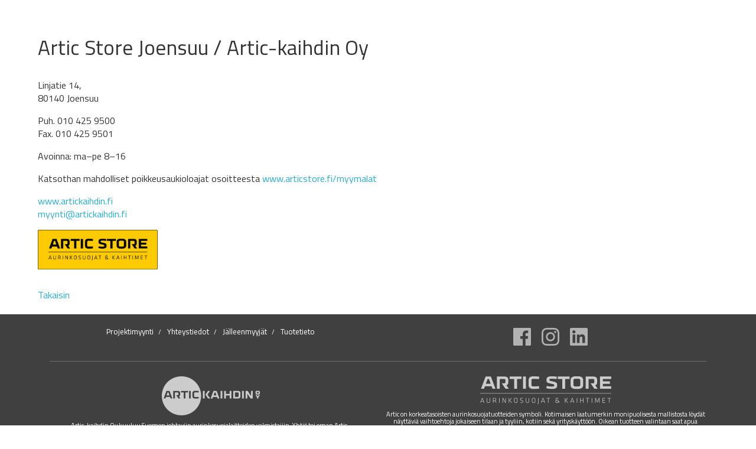

--- FILE ---
content_type: text/html; charset=UTF-8
request_url: https://www.artickaihdin.fi/jalleenmyyjat/artic-kaihdin-oy-joensuu/
body_size: 11705
content:
<!doctype html>

<html lang="fi">

	<head>
		<meta charset="UTF-8">
		<meta name="viewport" content="width=device-width, initial-scale=1">
		
		

		<meta name='robots' content='index, follow, max-image-preview:large, max-snippet:-1, max-video-preview:-1' />

	<!-- This site is optimized with the Yoast SEO plugin v26.7 - https://yoast.com/wordpress/plugins/seo/ -->
	<title>Artic-kaihdin Oy Joensuu | Artic-kaihdin Oy</title>
	<meta name="description" content="Linjatie 14, 80140 Joensuu | Puh. 010 425 9500 | Fax. 010 425 9501 | Avoinna: ma–pe 8–16 | www.artickaihdin.fi | myynti@artickaihdin.fi" />
	<link rel="canonical" href="https://www.artickaihdin.fi/jalleenmyyjat/artic-kaihdin-oy-joensuu/" />
	<meta property="og:locale" content="fi_FI" />
	<meta property="og:type" content="article" />
	<meta property="og:title" content="Artic-kaihdin Oy Joensuu | Artic-kaihdin Oy" />
	<meta property="og:description" content="Linjatie 14, 80140 Joensuu | Puh. 010 425 9500 | Fax. 010 425 9501 | Avoinna: ma–pe 8–16 | www.artickaihdin.fi | myynti@artickaihdin.fi" />
	<meta property="og:url" content="https://www.artickaihdin.fi/jalleenmyyjat/artic-kaihdin-oy-joensuu/" />
	<meta property="og:site_name" content="Artic-kaihdin Oy" />
	<meta property="article:modified_time" content="2025-01-29T08:09:10+00:00" />
	<meta property="og:image" content="https://www.artickaihdin.fi/wp-content/uploads/2014/10/Artic_Store_rgb-300x99.jpg" />
	<script type="application/ld+json" class="yoast-schema-graph">{"@context":"https://schema.org","@graph":[{"@type":"WebPage","@id":"https://www.artickaihdin.fi/jalleenmyyjat/artic-kaihdin-oy-joensuu/","url":"https://www.artickaihdin.fi/jalleenmyyjat/artic-kaihdin-oy-joensuu/","name":"Artic-kaihdin Oy Joensuu | Artic-kaihdin Oy","isPartOf":{"@id":"https://www.artickaihdin.fi/#website"},"primaryImageOfPage":{"@id":"https://www.artickaihdin.fi/jalleenmyyjat/artic-kaihdin-oy-joensuu/#primaryimage"},"image":{"@id":"https://www.artickaihdin.fi/jalleenmyyjat/artic-kaihdin-oy-joensuu/#primaryimage"},"thumbnailUrl":"https://www.artickaihdin.fi/wp-content/uploads/2014/10/Artic_Store_rgb-300x99.jpg","datePublished":"2014-10-23T13:25:00+00:00","dateModified":"2025-01-29T08:09:10+00:00","description":"Linjatie 14, 80140 Joensuu | Puh. 010 425 9500 | Fax. 010 425 9501 | Avoinna: ma–pe 8–16 | www.artickaihdin.fi | myynti@artickaihdin.fi","breadcrumb":{"@id":"https://www.artickaihdin.fi/jalleenmyyjat/artic-kaihdin-oy-joensuu/#breadcrumb"},"inLanguage":"fi","potentialAction":[{"@type":"ReadAction","target":["https://www.artickaihdin.fi/jalleenmyyjat/artic-kaihdin-oy-joensuu/"]}]},{"@type":"ImageObject","inLanguage":"fi","@id":"https://www.artickaihdin.fi/jalleenmyyjat/artic-kaihdin-oy-joensuu/#primaryimage","url":"https://www.artickaihdin.fi/wp-content/uploads/2014/10/Artic_Store_rgb-300x99.jpg","contentUrl":"https://www.artickaihdin.fi/wp-content/uploads/2014/10/Artic_Store_rgb-300x99.jpg"},{"@type":"BreadcrumbList","@id":"https://www.artickaihdin.fi/jalleenmyyjat/artic-kaihdin-oy-joensuu/#breadcrumb","itemListElement":[{"@type":"ListItem","position":1,"name":"Etusivu","item":"https://www.artickaihdin.fi/"},{"@type":"ListItem","position":2,"name":"Jälleenmyyjät","item":"https://www.artickaihdin.fi/jalleenmyyjat/"},{"@type":"ListItem","position":3,"name":"Artic Store Joensuu / Artic-kaihdin Oy"}]},{"@type":"WebSite","@id":"https://www.artickaihdin.fi/#website","url":"https://www.artickaihdin.fi/","name":"Artic-kaihdin Oy","description":"","potentialAction":[{"@type":"SearchAction","target":{"@type":"EntryPoint","urlTemplate":"https://www.artickaihdin.fi/?s={search_term_string}"},"query-input":{"@type":"PropertyValueSpecification","valueRequired":true,"valueName":"search_term_string"}}],"inLanguage":"fi"}]}</script>
	<!-- / Yoast SEO plugin. -->


<link rel='dns-prefetch' href='//www.artickaihdin.fi' />
<link rel="alternate" title="oEmbed (JSON)" type="application/json+oembed" href="https://www.artickaihdin.fi/wp-json/oembed/1.0/embed?url=https%3A%2F%2Fwww.artickaihdin.fi%2Fjalleenmyyjat%2Fartic-kaihdin-oy-joensuu%2F" />
<link rel="alternate" title="oEmbed (XML)" type="text/xml+oembed" href="https://www.artickaihdin.fi/wp-json/oembed/1.0/embed?url=https%3A%2F%2Fwww.artickaihdin.fi%2Fjalleenmyyjat%2Fartic-kaihdin-oy-joensuu%2F&#038;format=xml" />
<style id='wp-img-auto-sizes-contain-inline-css' type='text/css'>
img:is([sizes=auto i],[sizes^="auto," i]){contain-intrinsic-size:3000px 1500px}
/*# sourceURL=wp-img-auto-sizes-contain-inline-css */
</style>
<style id='wp-emoji-styles-inline-css' type='text/css'>

	img.wp-smiley, img.emoji {
		display: inline !important;
		border: none !important;
		box-shadow: none !important;
		height: 1em !important;
		width: 1em !important;
		margin: 0 0.07em !important;
		vertical-align: -0.1em !important;
		background: none !important;
		padding: 0 !important;
	}
/*# sourceURL=wp-emoji-styles-inline-css */
</style>
<style id='wp-block-library-inline-css' type='text/css'>
:root{--wp-block-synced-color:#7a00df;--wp-block-synced-color--rgb:122,0,223;--wp-bound-block-color:var(--wp-block-synced-color);--wp-editor-canvas-background:#ddd;--wp-admin-theme-color:#007cba;--wp-admin-theme-color--rgb:0,124,186;--wp-admin-theme-color-darker-10:#006ba1;--wp-admin-theme-color-darker-10--rgb:0,107,160.5;--wp-admin-theme-color-darker-20:#005a87;--wp-admin-theme-color-darker-20--rgb:0,90,135;--wp-admin-border-width-focus:2px}@media (min-resolution:192dpi){:root{--wp-admin-border-width-focus:1.5px}}.wp-element-button{cursor:pointer}:root .has-very-light-gray-background-color{background-color:#eee}:root .has-very-dark-gray-background-color{background-color:#313131}:root .has-very-light-gray-color{color:#eee}:root .has-very-dark-gray-color{color:#313131}:root .has-vivid-green-cyan-to-vivid-cyan-blue-gradient-background{background:linear-gradient(135deg,#00d084,#0693e3)}:root .has-purple-crush-gradient-background{background:linear-gradient(135deg,#34e2e4,#4721fb 50%,#ab1dfe)}:root .has-hazy-dawn-gradient-background{background:linear-gradient(135deg,#faaca8,#dad0ec)}:root .has-subdued-olive-gradient-background{background:linear-gradient(135deg,#fafae1,#67a671)}:root .has-atomic-cream-gradient-background{background:linear-gradient(135deg,#fdd79a,#004a59)}:root .has-nightshade-gradient-background{background:linear-gradient(135deg,#330968,#31cdcf)}:root .has-midnight-gradient-background{background:linear-gradient(135deg,#020381,#2874fc)}:root{--wp--preset--font-size--normal:16px;--wp--preset--font-size--huge:42px}.has-regular-font-size{font-size:1em}.has-larger-font-size{font-size:2.625em}.has-normal-font-size{font-size:var(--wp--preset--font-size--normal)}.has-huge-font-size{font-size:var(--wp--preset--font-size--huge)}.has-text-align-center{text-align:center}.has-text-align-left{text-align:left}.has-text-align-right{text-align:right}.has-fit-text{white-space:nowrap!important}#end-resizable-editor-section{display:none}.aligncenter{clear:both}.items-justified-left{justify-content:flex-start}.items-justified-center{justify-content:center}.items-justified-right{justify-content:flex-end}.items-justified-space-between{justify-content:space-between}.screen-reader-text{border:0;clip-path:inset(50%);height:1px;margin:-1px;overflow:hidden;padding:0;position:absolute;width:1px;word-wrap:normal!important}.screen-reader-text:focus{background-color:#ddd;clip-path:none;color:#444;display:block;font-size:1em;height:auto;left:5px;line-height:normal;padding:15px 23px 14px;text-decoration:none;top:5px;width:auto;z-index:100000}html :where(.has-border-color){border-style:solid}html :where([style*=border-top-color]){border-top-style:solid}html :where([style*=border-right-color]){border-right-style:solid}html :where([style*=border-bottom-color]){border-bottom-style:solid}html :where([style*=border-left-color]){border-left-style:solid}html :where([style*=border-width]){border-style:solid}html :where([style*=border-top-width]){border-top-style:solid}html :where([style*=border-right-width]){border-right-style:solid}html :where([style*=border-bottom-width]){border-bottom-style:solid}html :where([style*=border-left-width]){border-left-style:solid}html :where(img[class*=wp-image-]){height:auto;max-width:100%}:where(figure){margin:0 0 1em}html :where(.is-position-sticky){--wp-admin--admin-bar--position-offset:var(--wp-admin--admin-bar--height,0px)}@media screen and (max-width:600px){html :where(.is-position-sticky){--wp-admin--admin-bar--position-offset:0px}}
/*wp_block_styles_on_demand_placeholder:696ef9cb6bb9f*/
/*# sourceURL=wp-block-library-inline-css */
</style>
<style id='classic-theme-styles-inline-css' type='text/css'>
/*! This file is auto-generated */
.wp-block-button__link{color:#fff;background-color:#32373c;border-radius:9999px;box-shadow:none;text-decoration:none;padding:calc(.667em + 2px) calc(1.333em + 2px);font-size:1.125em}.wp-block-file__button{background:#32373c;color:#fff;text-decoration:none}
/*# sourceURL=/wp-includes/css/classic-themes.min.css */
</style>
<link rel='stylesheet' id='owl-css' href='https://www.artickaihdin.fi/wp-content/themes/artickaihdin/css/owl.carousel.css?ver=7572c2529305de1daea2c462f454d2d2' type='text/css' media='all' />
<link rel='stylesheet' id='baguette-css' href='https://www.artickaihdin.fi/wp-content/themes/artickaihdin/css/baguetteBox.css?ver=7572c2529305de1daea2c462f454d2d2' type='text/css' media='all' />
<link rel='stylesheet' id='select2-css' href='https://www.artickaihdin.fi/wp-content/themes/artickaihdin/css/select2.css?ver=7572c2529305de1daea2c462f454d2d2' type='text/css' media='all' />
<link rel='stylesheet' id='global-css' href='https://www.artickaihdin.fi/wp-content/themes/artickaihdin/css/main.css?ver=7572c2529305de1daea2c462f454d2d2' type='text/css' media='all' />
<script type="text/javascript" id="modernizr-js-extra">
/* <![CDATA[ */
var directory = {"path":"https://www.artickaihdin.fi/wp-content/themes/artickaihdin/js"};
//# sourceURL=modernizr-js-extra
/* ]]> */
</script>
<script type="text/javascript" src="https://www.artickaihdin.fi/wp-content/themes/artickaihdin/js/vendor/modernizr-2.8.3.min.js?ver=7572c2529305de1daea2c462f454d2d2" id="modernizr-js"></script>
<link rel="https://api.w.org/" href="https://www.artickaihdin.fi/wp-json/" /><link rel='shortlink' href='https://www.artickaihdin.fi/?p=543' />
<script type="text/javascript">
(function(url){
	if(/(?:Chrome\/26\.0\.1410\.63 Safari\/537\.31|WordfenceTestMonBot)/.test(navigator.userAgent)){ return; }
	var addEvent = function(evt, handler) {
		if (window.addEventListener) {
			document.addEventListener(evt, handler, false);
		} else if (window.attachEvent) {
			document.attachEvent('on' + evt, handler);
		}
	};
	var removeEvent = function(evt, handler) {
		if (window.removeEventListener) {
			document.removeEventListener(evt, handler, false);
		} else if (window.detachEvent) {
			document.detachEvent('on' + evt, handler);
		}
	};
	var evts = 'contextmenu dblclick drag dragend dragenter dragleave dragover dragstart drop keydown keypress keyup mousedown mousemove mouseout mouseover mouseup mousewheel scroll'.split(' ');
	var logHuman = function() {
		if (window.wfLogHumanRan) { return; }
		window.wfLogHumanRan = true;
		var wfscr = document.createElement('script');
		wfscr.type = 'text/javascript';
		wfscr.async = true;
		wfscr.src = url + '&r=' + Math.random();
		(document.getElementsByTagName('head')[0]||document.getElementsByTagName('body')[0]).appendChild(wfscr);
		for (var i = 0; i < evts.length; i++) {
			removeEvent(evts[i], logHuman);
		}
	};
	for (var i = 0; i < evts.length; i++) {
		addEvent(evts[i], logHuman);
	}
})('//www.artickaihdin.fi/?wordfence_lh=1&hid=5F9AF9EE1030F2966D9A5745AF015E10');
</script>		
		<link rel="apple-touch-icon" sizes="57x57" href="https://www.artickaihdin.fi/apple-touch-icon-57x57.png">
		<link rel="apple-touch-icon" sizes="114x114" href="https://www.artickaihdin.fi/apple-touch-icon-114x114.png">
		<link rel="apple-touch-icon" sizes="72x72" href="https://www.artickaihdin.fi/apple-touch-icon-72x72.png">
		<link rel="apple-touch-icon" sizes="144x144" href="https://www.artickaihdin.fi/apple-touch-icon-144x144.png">
		<link rel="apple-touch-icon" sizes="60x60" href="https://www.artickaihdin.fi/apple-touch-icon-60x60.png">
		<link rel="apple-touch-icon" sizes="120x120" href="https://www.artickaihdin.fi/apple-touch-icon-120x120.png">
		<link rel="apple-touch-icon" sizes="76x76" href="https://www.artickaihdin.fi/apple-touch-icon-76x76.png">
		<link rel="apple-touch-icon" sizes="152x152" href="https://www.artickaihdin.fi/apple-touch-icon-152x152.png">
		<link rel="apple-touch-icon" sizes="180x180" href="https://www.artickaihdin.fi/apple-touch-icon-180x180.png">
		<link rel="icon" type="image/png" href="https://www.artickaihdin.fi/favicon-192x192.png" sizes="192x192">
		<link rel="icon" type="image/png" href="https://www.artickaihdin.fi/favicon-160x160.png" sizes="160x160">
		<link rel="icon" type="image/png" href="https://www.artickaihdin.fi/favicon-96x96.png" sizes="96x96">
		<link rel="icon" type="image/png" href="https://www.artickaihdin.fi/favicon-16x16.png" sizes="16x16">
		<link rel="icon" type="image/png" href="https://www.artickaihdin.fi/favicon-32x32.png" sizes="32x32">
		<meta name="msapplication-TileColor" content="#da532c">
		<meta name="msapplication-TileImage" content="/mstile-144x144.png">

		<link href='https://fonts.googleapis.com/css?family=Titillium+Web:400,600,700' rel='stylesheet' type='text/css'>
		<script data-main="https://www.artickaihdin.fi/wp-content/themes/artickaihdin/js/global" src="https://www.artickaihdin.fi/wp-content/themes/artickaihdin/js/vendor/requirejs/require.js"></script>

		<!--[if lt IE 9]>
			<link rel="stylesheet" href="https://www.artickaihdin.fi/wp-content/themes/artickaihdin/css/ie.css">
		<![endif]-->
	
		<script>
		  (function(i,s,o,g,r,a,m){i['GoogleAnalyticsObject']=r;i[r]=i[r]||function(){
		  (i[r].q=i[r].q||[]).push(arguments)},i[r].l=1*new Date();a=s.createElement(o),
		  m=s.getElementsByTagName(o)[0];a.async=1;a.src=g;m.parentNode.insertBefore(a,m)
		  })(window,document,'script','//www.google-analytics.com/analytics.js','ga');

		  ga('create', 'UA-13239728-11', 'auto');
		  ga('send', 'pageview');

		</script>
</head>

	<body class="wp-singular jalleenmyyjat-template-default single single-jalleenmyyjat postid-543 single-format-standard wp-theme-artickaihdin">
		
	<div id="fb-root"></div>
	<script>(function(d, s, id) {
	  var js, fjs = d.getElementsByTagName(s)[0];
	  if (d.getElementById(id)) return;
	  js = d.createElement(s); js.id = id;
	  js.src = "//connect.facebook.net/fi_FI/sdk.js#xfbml=1&appId=213296185359029&version=v2.0";
	  fjs.parentNode.insertBefore(js, fjs);
	}(document, 'script', 'facebook-jssdk'));</script>

		<div id="site">

			<!-- <div id="mobilenav" class="mobilenav">
				<div class="mobilenav-wrapper">
					<div class="cf">
						<a href="#" class="icon-close mobilenav-trigger"></a>
					</div>
					<div class="menu-paavalikko-container"><ul id="menu-paavalikko" class="menu"><li id="menu-item-1413" class="menu-item menu-item-type-post_type menu-item-object-page menu-item-1413"><a href="https://www.artickaihdin.fi/projektimyynti/">Projektimyynti</a></li>
<li id="menu-item-1416" class="menu-item menu-item-type-post_type menu-item-object-page menu-item-1416"><a href="https://www.artickaihdin.fi/yhteystiedot/">Yhteystiedot</a></li>
<li id="menu-item-1417" class="menu-item menu-item-type-post_type_archive menu-item-object-jalleenmyyjat menu-item-1417"><a href="https://www.artickaihdin.fi/jalleenmyyjat/">Jälleenmyyjät</a></li>
<li id="menu-item-1418" class="menu-item menu-item-type-post_type menu-item-object-page menu-item-1418"><a href="https://www.artickaihdin.fi/tuotteet/">Tuotetieto</a></li>
</ul></div>				</div>
			</div> -->

					

			<main>
				
				<div class="content wrapper">

					<div class="row">
	<!-- <div class="xs-col-12 l-col-5 xl-col-3">
		<aside id="page-sidebar">
	
			
		<div class="box">
			<h3 class="no-margin-bottom">Ota yhteyttä!</h3>
			<div class="box-content">
				<p>
					<a href="tel:010 425 9500" class="icon-phone">010 425 9500</a>
					<a href="mailto:myynti@artickaihdin.fi" class="icon-email">myynti@artickaihdin.fi</a>
					<a href="https://www.artickaihdin.fi//ota-yhteytta/" class="icon-tag">Ota yhteyttä</a>
				</p>
			</div>
		</div>

	
</aside>
	</div> -->
	<!-- <div class="xs-col-12 l-col-7 xl-col-9"> -->
	<div class="xs-col-12">
		<div id="page-content">
				<article id="post-543" class="post-543 jalleenmyyjat type-jalleenmyyjat status-publish format-standard hentry kaupunki-joensuu">

		<header class="entry-header">
			<h1 class="entry-title">Artic Store Joensuu / Artic-kaihdin Oy</h1>			
		</header><!-- .entry-header -->

					<p>Linjatie 14,<br />
80140 Joensuu</p>
<p>Puh. 010 425 9500<br />
Fax. 010 425 9501</p>
<p>Avoinna: ma–pe 8–16</p>
<p>Katsothan mahdolliset poikkeusaukioloajat osoitteesta <a href="https://www.articstore.fi/myymalat/">www.articstore.fi/myymalat</a></p>
<p><a href="https://www.artickaihdin.fi">www.artickaihdin.fi</a><br />
<a href="mailto:myynti@artickaihdin.fi">myynti@artickaihdin.fi</a></p>
<p><a href="http://www.articstore.fi"><img decoding="async" class="alignnone wp-image-804" src="https://www.artickaihdin.fi/wp-content/uploads/2014/10/Artic_Store_rgb-300x99.jpg" alt="Artic_Store" width="203" height="67" srcset="https://www.artickaihdin.fi/files/2014/10/Artic_Store_rgb-300x99.jpg 300w, https://www.artickaihdin.fi/files/2014/10/Artic_Store_rgb-330x109.jpg 330w, https://www.artickaihdin.fi/files/2014/10/Artic_Store_rgb.jpg 591w" sizes="(max-width: 203px) 100vw, 203px" /></a></p>
				
		<div class="entry-content">
					</div><!-- .entry-content -->
	</article><!-- #post-## -->
				<a href="javascript:history.go(-1)">Takaisin</a>
			<br><br>
		</div>
	</div>
</div>
			</div><!-- /.content.wrapper -->
			
		</main>

		<footer class="main" role="contentinfo">
		
			<div class="wrapper">

				<div class="row">
					<div class="xs-col-12 m-col-6">
						<nav>
							<div class="menu-paavalikko-container"><ul id="menu-paavalikko-1" class="menu"><li class="menu-item menu-item-type-post_type menu-item-object-page menu-item-1413"><a href="https://www.artickaihdin.fi/projektimyynti/">Projektimyynti</a></li>
<li class="menu-item menu-item-type-post_type menu-item-object-page menu-item-1416"><a href="https://www.artickaihdin.fi/yhteystiedot/">Yhteystiedot</a></li>
<li class="menu-item menu-item-type-post_type_archive menu-item-object-jalleenmyyjat menu-item-1417"><a href="https://www.artickaihdin.fi/jalleenmyyjat/">Jälleenmyyjät</a></li>
<li class="menu-item menu-item-type-post_type menu-item-object-page menu-item-1418"><a href="https://www.artickaihdin.fi/tuotteet/">Tuotetieto</a></li>
</ul></div>						</nav>
					</div>
					<div class="xs-col-12 m-col-6 some">
            <a href="https://www.facebook.com/ArticStore/">
			        <svg class="icon-facebook"><use xlink:href="#icon-facebook"></use></svg>
			      </a>
  
            <a href="https://www.instagram.com/artic_store/">
			        <svg class="icon-instagram"><use xlink:href="#icon-instagram"></use></svg>
			      </a>
  
            <a href="https://www.linkedin.com/company/artic-store">
			        <svg class="icon-linkedin"><use xlink:href="#icon-linkedin"></use></svg>
			      </a>
          </div>
				</div>

				<hr>

				<div class="row">
					<div class="xs-col-12 m-col-6 text-center company-info">
												
						<a href="http://www.artickaihdin.fi" title="Artic-kaihdin">
							<img src="https://www.artickaihdin.fi/wp-content/themes/artickaihdin/images/logo-grey.png" alt="Artic-kaihdin">
						</a>

						<p>
							Artic-kaihdin Oy kuuluu Suomen johtaviin aurinkosuojalaitteiden valmistajiin. Yhtiö toi oman Artic-sälekaihdinmallinsa markkinoille jo 80-luvulla. Nyt laajalti tunnetun Artic-tuotemerkin alta löytyvät myös laadukkaat rullaverhot, markiisit, pystylamellit, puusälekaihtimet, pliseet sekä verhokiskot.
						</p>
					
					</div>
					<div class="xs-col-12 m-col-6 text-center company-info">

						<a href="http://www.articstore.fi" title="Articstore">
							<img src="https://www.artickaihdin.fi/wp-content/themes/artickaihdin/images/logo-artickaihdin-text.png" alt="Articstore">
						</a>
					
						<p>
							Artic on korkeatasoisten aurinkosuojatuotteiden symboli. Kotimaisen laatumerkin monipuolisesta mallistosta löydät näyttäviä vaihtoehtoja jokaiseen tilaan ja tyyliin, kotiin sekä yrityskäyttöön. Oikean tuotteen valintaan saat apua lähimmän Artic Storen ammattitaitoiselta henkilökunnalta.
						</p>

					</div>
				</div>

			</div>

		</footer>

	</div><!-- /#site -->
	
	<svg display="none" xmlns="http://www.w3.org/2000/svg">
	  <symbol id="icon-instagram" viewBox="0 0 24 24"><path d="M12 0C8.74 0 8.33.01 7.05.07a8.85 8.85 0 0 0-2.91.56c-.79.3-1.46.72-2.13 1.38S.94 3.35.63 4.14c-.3.77-.5 1.64-.56 2.91C.01 8.33 0 8.74 0 12s.01 3.67.07 4.95c.06 1.27.26 2.15.56 2.91.3.79.72 1.46 1.38 2.13a5.87 5.87 0 0 0 2.13 1.38c.77.3 1.64.5 2.91.56 1.28.06 1.69.07 4.95.07s3.67-.01 4.95-.07a8.88 8.88 0 0 0 2.91-.56 5.9 5.9 0 0 0 2.13-1.38 5.86 5.86 0 0 0 1.38-2.13c.3-.77.5-1.64.56-2.91.06-1.28.07-1.69.07-4.95s-.01-3.67-.07-4.95a8.87 8.87 0 0 0-.56-2.91 5.89 5.89 0 0 0-1.38-2.13A5.85 5.85 0 0 0 19.86.63c-.77-.3-1.64-.5-2.91-.56A83.63 83.63 0 0 0 12 0zm0 2.16c3.2 0 3.58.02 4.85.07 1.17.06 1.8.25 2.23.42.56.21.96.47 1.38.9.42.41.68.81.9 1.37.16.43.36 1.06.4 2.23.07 1.27.08 1.65.08 4.85s-.02 3.58-.08 4.85a6.75 6.75 0 0 1-.42 2.23c-.22.56-.48.96-.9 1.38-.41.42-.82.68-1.38.9-.42.16-1.06.36-2.23.4-1.27.07-1.65.08-4.86.08-3.21 0-3.59-.02-4.86-.08a6.8 6.8 0 0 1-2.23-.42 3.72 3.72 0 0 1-1.38-.9 3.64 3.64 0 0 1-.9-1.38 6.81 6.81 0 0 1-.42-2.23c-.05-1.26-.06-1.65-.06-4.84 0-3.2.01-3.6.06-4.87A6.8 6.8 0 0 1 2.6 4.9c.2-.57.48-.96.9-1.38.42-.42.8-.69 1.38-.9A6.64 6.64 0 0 1 7.1 2.2c1.27-.04 1.65-.06 4.86-.06l.04.03zm0 3.68a6.16 6.16 0 1 0 0 12.32 6.16 6.16 0 0 0 0-12.32zM12 16a4 4 0 1 1 0-8 4 4 0 0 1 0 8zm7.85-10.4a1.44 1.44 0 1 1-2.89 0 1.44 1.44 0 0 1 2.89 0z"/></symbol>

	  <symbol id="icon-facebook" viewBox="0 0 24 24"><path d="M22.68 0H1.32C.6 0 0 .6 0 1.32v21.36C0 23.4.6 24 1.32 24h11.5v-9.3H9.69V11.1h3.13V8.4c0-3.1 1.9-4.79 4.66-4.79 1.32 0 2.46.1 2.8.15V7h-1.93c-1.5 0-1.79.72-1.79 1.77v2.3h3.58l-.46 3.64h-3.12V24h6.12c.73 0 1.32-.6 1.32-1.32V1.32C24 .6 23.4 0 22.68 0"/></symbol>

	  <symbol id="icon-linkedin" viewBox="0 0 24 24"><path d="M20.45 20.45h-3.56v-5.57c0-1.32-.02-3.03-1.85-3.03-1.85 0-2.13 1.44-2.13 2.94v5.66H9.35V9h3.42v1.56h.04a3.75 3.75 0 0 1 3.37-1.85c3.6 0 4.27 2.37 4.27 5.46v6.28zM5.34 7.43a2.06 2.06 0 1 1 0-4.12 2.06 2.06 0 0 1 0 4.12zm1.78 13.02H3.56V9h3.56v11.45zM22.22 0H1.78C.8 0 0 .77 0 1.73v20.54C0 23.23.8 24 1.77 24h20.45c.98 0 1.78-.77 1.78-1.73V1.73C24 .77 23.2 0 22.22 0z"/></symbol>

	  <symbol id="bubble" xmlns="http://www.w3.org/2000/svg" viewBox="0 0 1792 1792"><path d="M1792 896q0 174-120 321.5t-326 233-450 85.5q-70 0-145-8-198 175-460 242-49 14-114 22-17 2-30.5-9t-17.5-29v-1q-3-4-.5-12t2-10 4.5-9.5l6-9 7-8.5 8-9q7-8 31-34.5t34.5-38 31-39.5 32.5-51 27-59 26-76q-157-89-247.5-220T0 896q0-130 71-248.5T262 443t286-136.5T896 256q244 0 450 85.5t326 233T1792 896z"/></symbol>

	  <symbol id="pdf" xmlns="http://www.w3.org/2000/svg" aria-hidden="true" style="-ms-transform:rotate(360deg);-webkit-transform:rotate(360deg);transform:rotate(360deg)" viewBox="0 0 384 512"><path d="M181.9 256.1c-5-16-4.9-46.9-2-46.9 8.4 0 7.6 36.9 2 46.9zm-1.7 47.2c-7.7 20.2-17.3 43.3-28.4 62.7 18.3-7 39-17.2 62.9-21.9-12.7-9.6-24.9-23.4-34.5-40.8zM86.1 428.1c0 .8 13.2-5.4 34.9-40.2-6.7 6.3-29.1 24.5-34.9 40.2zM248 160h136v328c0 13.3-10.7 24-24 24H24c-13.3 0-24-10.7-24-24V24C0 10.7 10.7 0 24 0h200v136c0 13.2 10.8 24 24 24zm-8 171.8c-20-12.2-33.3-29-42.7-53.8 4.5-18.5 11.6-46.6 6.2-64.2-4.7-29.4-42.4-26.5-47.8-6.8-5 18.3-.4 44.1 8.1 77-11.6 27.6-28.7 64.6-40.8 85.8-.1 0-.1.1-.2.1-27.1 13.9-73.6 44.5-54.5 68 5.6 6.9 16 10 21.5 10 17.9 0 35.7-18 61.1-61.8 25.8-8.5 54.1-19.1 79-23.2 21.7 11.8 47.1 19.5 64 19.5 29.2 0 31.2-32 19.7-43.4-13.9-13.6-54.3-9.7-73.6-7.2zM377 105L279 7c-4.5-4.5-10.6-7-17-7h-6v128h128v-6.1c0-6.3-2.5-12.4-7-16.9zm-74.1 255.3c4.1-2.7-2.5-11.9-42.8-9 37.1 15.8 42.8 9 42.8 9z"/></symbol>

	 <symbol id="svg-logo" viewBox="0 0 195 44" >
	   <g fill-rule="nonzero">
	   <path d="M14.113 39.085c0 1.005-.63 1.578-1.843 1.578-1.212 0-1.843-.573-1.843-1.578v-5.147h-.64v5.147c0 1.22.74 2.15 2.491 2.15 1.752 0 2.491-.93 2.491-2.15v-5.147h-.656v5.147zm57.873 0c0 1.005-.64 1.578-1.852 1.578-1.212 0-1.843-.573-1.843-1.578v-5.147h-.63v5.147c0 1.22.73 2.15 2.49 2.15 1.76 0 2.49-.93 2.49-2.15v-5.147h-.63l-.025 5.147zm20.663-5.147l-2.49 7.181h.63l.665-1.884h3.32l.681 1.884h.623l-2.49-7.18h-.939zm-1.013 4.749l1.478-4.375 1.478 4.375h-2.956zM2.723 33.938L.233 41.12H.83l.673-1.884h3.32l.673 1.884h.63l-2.49-7.18h-.913zM1.71 38.687l1.478-4.375 1.478 4.375H1.71zm59.815-1.445c-1.51-.382-1.536-.431-1.536-1.594 0-.896.191-1.245 1.62-1.245.589.013 1.176.085 1.751.216l.075-.54a7.339 7.339 0 0 0-1.852-.249c-1.801 0-2.233.615-2.233 1.793 0 1.445.191 1.76 1.935 2.159 1.593.365 1.602.481 1.602 1.594 0 .921-.332 1.287-1.561 1.287a6.874 6.874 0 0 1-1.934-.29l-.117.514c.651.229 1.336.347 2.026.348 1.827 0 2.225-.713 2.225-1.892 0-1.354-.108-1.66-2-2.1zm24.341 3.877c0 .556 0 .598-1.079 1.66l.415.449c1.229-1.196 1.295-1.254 1.295-2.142v-7.148h-.63v7.181zm-6.641-7.289c-1.851 0-2.49.905-2.49 2.142v3.13c0 1.229.663 2.133 2.49 2.133 1.826 0 2.49-.904 2.49-2.133v-3.13c0-1.237-.664-2.142-2.49-2.142zm1.876 5.247c0 1.021-.498 1.586-1.876 1.586s-1.876-.565-1.876-1.586v-3.088c0-1.021.49-1.586 1.876-1.586s1.876.565 1.876 1.586v3.088zM52.775 33.83c-1.851 0-2.49.905-2.49 2.142v3.13c0 1.229.664 2.133 2.49 2.133 1.827 0 2.49-.904 2.49-2.133v-3.13c0-1.237-.663-2.142-2.49-2.142zm1.876 5.247c0 1.021-.498 1.586-1.876 1.586s-1.884-.565-1.884-1.586v-3.088c0-1.021.498-1.586 1.884-1.586 1.387 0 1.876.565 1.876 1.586v3.088zm-31.157-2.374v-1.105c0-.996-.523-1.66-1.967-1.66h-2.549v7.181h.64v-2.756h2.05l1.86 2.756h.722l-1.918-2.839a1.445 1.445 0 0 0 1.162-1.577zm-1.959 1.087h-1.918v-3.32h1.918c.905 0 1.328.307 1.328 1.087v1.104c0 .789-.423 1.088-1.328 1.088v.041zm6.55 3.28h.631v-7.132h-.63v7.131zm18.787-7.182h-.83l-2.856 3.529 3.047 3.652h.83L44 37.466l2.872-3.578zm-9.447 6.617l-3.387-6.567h-.947v7.181h.598v-6.55l3.412 6.55h.922v-7.18h-.598v6.566zm4.915.614h.639v-7.18h-.64v7.18zm109.975-3.976h-3.47v-3.205h-.64v7.181h.64v-3.404h3.47v3.404h.639v-7.18h-.64v3.204zm4.25-2.632h2.209v6.641h.622v-6.641h2.209v-.573h-5.056l.016.573zm8.726 6.641h.63v-7.214h-.63v7.214zm10.551-7.18l-2.225 5.877-2.233-5.87h-.93l-.207 7.182h.63l.15-6.542 2.092 5.62h.988l2.092-5.62.15 6.542h.63l-.215-7.181-.922-.009zm12.852 0v.572h2.25v6.642h.63v-6.642h2.217v-.573h-5.097zm-63.095 7.18h.59v-7.214h-.631l.041 7.214zm4.533-7.18h-.83l-2.856 3.528 3.047 3.652h.83l-3.08-3.652 2.89-3.529zm51.779 3.81h3.171v-.573h-3.171v-2.698h3.412v-.573h-4.043v7.181h4.051v-.564h-3.42v-2.773zm-45.926-3.844l-2.49 7.181h.622l.672-1.884h3.321l.68 1.884h.624l-2.491-7.18h-.938zm-1.013 4.749l1.478-4.375 1.478 4.375h-2.956zm8.227 2.432h.64v-7.18h-.64v7.18zm-44.83-6.641h2.208v6.641h.64v-6.641h2.208v-.573h-5.048l-.008.573zM113.977 41.219c1.386 0 2.1-.307 2.316-1.071.36.266.737.507 1.129.722l.332-.54s-.739-.448-1.37-.93a6.641 6.641 0 0 0-.124-1.743l-.582.075c.09.392.13.794.117 1.196l-2.856-2.35c-.208-.224-.216-.456-.216-1.129 0-.83.25-1.08 1.12-1.087 1.03 0 1.205.315 1.205 1.087v.448l.597.075a2.84 2.84 0 0 0 .058-.548c0-1.062-.381-1.66-1.834-1.66-1.362 0-1.752.548-1.752 1.66 0 1.113 0 1.287.606 1.777-1.038.39-1.204.83-1.204 2.117 0 1.403.498 1.884 2.416 1.9m.116-.572h-.083c-1.303 0-1.81-.19-1.81-1.295 0-1.104.092-1.42 1.096-1.727l2.49 2.067c-.057.756-.53.955-1.71.955M0 26.616h194.289v1H0zM107.493 8.65c-4.25-.97-4.981-.83-4.981-2.49 0-1.295.54-1.71 3.478-1.71 2.392.01 4.78.188 7.148.531l.424-3.52a47.404 47.404 0 0 0-7.638-.63c-5.114 0-7.613 1.477-7.613 5.196 0 3.935.332 4.583 6.35 5.895 4.152.921 5.115.83 5.115 2.54s-.83 1.984-4.151 1.984a29.605 29.605 0 0 1-6.949-.888l-.697 3.237c1.594.731 5.438 1.204 7.596 1.204 6.982 0 8.393-1.585 8.393-5.504 0-3.445-.274-4.425-6.467-5.811M78.594 4.64a63.925 63.925 0 0 1 8.368.45l.59-3.662A51.23 51.23 0 0 0 78.594.83c-4.707 0-6.783 2.333-6.783 5.712v7.77c0 3.38 2.092 5.696 6.783 5.696a50.4 50.4 0 0 0 8.958-.582l-.59-3.652a62.73 62.73 0 0 1-8.368.448c-2.067 0-2.599-.955-2.599-2.574V7.214c0-1.619.532-2.573 2.599-2.573M41.65 9.88V6.4c0-3.486-1.66-5.28-6.2-5.28H24.78v18.614h4.151V4.84h6.251c1.71 0 2.242.556 2.242 1.95v2.674c0 1.395-.448 2.042-2.242 2.042h-3.121l5.496 8.228h4.856l-3.66-5.23c2.033-.665 2.897-2.3 2.897-4.625M173.302 9.88V6.4c0-3.486-1.66-5.28-6.21-5.28h-10.668v18.614h4.193V4.84h6.25c1.703 0 2.234.556 2.234 1.95v2.674c0 1.395-.448 2.042-2.233 2.042h-3.171l5.495 8.228h4.857l-3.661-5.23c2.034-.665 2.906-2.3 2.906-4.625M43.743 4.84h6.666v14.894h4.184V4.84h6.584V1.12H43.743v3.72M114.998 4.84h6.666v14.894h4.193V4.84h6.583V1.12h-17.442v3.72M63.551 1.121h4.192v18.613h-4.192zM145.341.83h-4.15c-5.256 0-7.207 2.88-7.207 5.704v7.762c0 2.822 1.951 5.703 7.206 5.703h4.151c5.255 0 7.214-2.88 7.214-5.703V6.534c0-2.823-1.959-5.704-7.214-5.704zm3.022 13.1c0 1.453-.921 2.35-3.022 2.35h-4.15c-2.093 0-3.014-.897-3.014-2.35V6.89c0-1.452.921-2.34 3.013-2.34h4.151c2.1 0 3.022.888 3.022 2.34v7.04zM18.264 19.734h4.359L15.773 1.12H8.162L1.295 19.734h4.4l1.328-3.753h9.963l1.278 3.753zm-9.887-7.547l2.615-7.372h1.976l2.631 7.372H8.377zM194.156 4.807V1.112h-16.579v18.605h16.58v-3.694h-12.395v-3.794h10.402V8.518h-10.402V4.807h12.394"/>
	   </g>
	 </symbol>

	  <symbol id="svg-logo-black" viewBox="0 0 195 44" >
	    <g fill="#333333" fill-rule="nonzero">
	    <path d="M14.113 39.085c0 1.005-.63 1.578-1.843 1.578-1.212 0-1.843-.573-1.843-1.578v-5.147h-.64v5.147c0 1.22.74 2.15 2.491 2.15 1.752 0 2.491-.93 2.491-2.15v-5.147h-.656v5.147zm57.873 0c0 1.005-.64 1.578-1.852 1.578-1.212 0-1.843-.573-1.843-1.578v-5.147h-.63v5.147c0 1.22.73 2.15 2.49 2.15 1.76 0 2.49-.93 2.49-2.15v-5.147h-.63l-.025 5.147zm20.663-5.147l-2.49 7.181h.63l.665-1.884h3.32l.681 1.884h.623l-2.49-7.18h-.939zm-1.013 4.749l1.478-4.375 1.478 4.375h-2.956zM2.723 33.938L.233 41.12H.83l.673-1.884h3.32l.673 1.884h.63l-2.49-7.18h-.913zM1.71 38.687l1.478-4.375 1.478 4.375H1.71zm59.815-1.445c-1.51-.382-1.536-.431-1.536-1.594 0-.896.191-1.245 1.62-1.245.589.013 1.176.085 1.751.216l.075-.54a7.339 7.339 0 0 0-1.852-.249c-1.801 0-2.233.615-2.233 1.793 0 1.445.191 1.76 1.935 2.159 1.593.365 1.602.481 1.602 1.594 0 .921-.332 1.287-1.561 1.287a6.874 6.874 0 0 1-1.934-.29l-.117.514c.651.229 1.336.347 2.026.348 1.827 0 2.225-.713 2.225-1.892 0-1.354-.108-1.66-2-2.1zm24.341 3.877c0 .556 0 .598-1.079 1.66l.415.449c1.229-1.196 1.295-1.254 1.295-2.142v-7.148h-.63v7.181zm-6.641-7.289c-1.851 0-2.49.905-2.49 2.142v3.13c0 1.229.663 2.133 2.49 2.133 1.826 0 2.49-.904 2.49-2.133v-3.13c0-1.237-.664-2.142-2.49-2.142zm1.876 5.247c0 1.021-.498 1.586-1.876 1.586s-1.876-.565-1.876-1.586v-3.088c0-1.021.49-1.586 1.876-1.586s1.876.565 1.876 1.586v3.088zM52.775 33.83c-1.851 0-2.49.905-2.49 2.142v3.13c0 1.229.664 2.133 2.49 2.133 1.827 0 2.49-.904 2.49-2.133v-3.13c0-1.237-.663-2.142-2.49-2.142zm1.876 5.247c0 1.021-.498 1.586-1.876 1.586s-1.884-.565-1.884-1.586v-3.088c0-1.021.498-1.586 1.884-1.586 1.387 0 1.876.565 1.876 1.586v3.088zm-31.157-2.374v-1.105c0-.996-.523-1.66-1.967-1.66h-2.549v7.181h.64v-2.756h2.05l1.86 2.756h.722l-1.918-2.839a1.445 1.445 0 0 0 1.162-1.577zm-1.959 1.087h-1.918v-3.32h1.918c.905 0 1.328.307 1.328 1.087v1.104c0 .789-.423 1.088-1.328 1.088v.041zm6.55 3.28h.631v-7.132h-.63v7.131zm18.787-7.182h-.83l-2.856 3.529 3.047 3.652h.83L44 37.466l2.872-3.578zm-9.447 6.617l-3.387-6.567h-.947v7.181h.598v-6.55l3.412 6.55h.922v-7.18h-.598v6.566zm4.915.614h.639v-7.18h-.64v7.18zm109.975-3.976h-3.47v-3.205h-.64v7.181h.64v-3.404h3.47v3.404h.639v-7.18h-.64v3.204zm4.25-2.632h2.209v6.641h.622v-6.641h2.209v-.573h-5.056l.016.573zm8.726 6.641h.63v-7.214h-.63v7.214zm10.551-7.18l-2.225 5.877-2.233-5.87h-.93l-.207 7.182h.63l.15-6.542 2.092 5.62h.988l2.092-5.62.15 6.542h.63l-.215-7.181-.922-.009zm12.852 0v.572h2.25v6.642h.63v-6.642h2.217v-.573h-5.097zm-63.095 7.18h.59v-7.214h-.631l.041 7.214zm4.533-7.18h-.83l-2.856 3.528 3.047 3.652h.83l-3.08-3.652 2.89-3.529zm51.779 3.81h3.171v-.573h-3.171v-2.698h3.412v-.573h-4.043v7.181h4.051v-.564h-3.42v-2.773zm-45.926-3.844l-2.49 7.181h.622l.672-1.884h3.321l.68 1.884h.624l-2.491-7.18h-.938zm-1.013 4.749l1.478-4.375 1.478 4.375h-2.956zm8.227 2.432h.64v-7.18h-.64v7.18zm-44.83-6.641h2.208v6.641h.64v-6.641h2.208v-.573h-5.048l-.008.573zM113.977 41.219c1.386 0 2.1-.307 2.316-1.071.36.266.737.507 1.129.722l.332-.54s-.739-.448-1.37-.93a6.641 6.641 0 0 0-.124-1.743l-.582.075c.09.392.13.794.117 1.196l-2.856-2.35c-.208-.224-.216-.456-.216-1.129 0-.83.25-1.08 1.12-1.087 1.03 0 1.205.315 1.205 1.087v.448l.597.075a2.84 2.84 0 0 0 .058-.548c0-1.062-.381-1.66-1.834-1.66-1.362 0-1.752.548-1.752 1.66 0 1.113 0 1.287.606 1.777-1.038.39-1.204.83-1.204 2.117 0 1.403.498 1.884 2.416 1.9m.116-.572h-.083c-1.303 0-1.81-.19-1.81-1.295 0-1.104.092-1.42 1.096-1.727l2.49 2.067c-.057.756-.53.955-1.71.955M0 26.616h194.289v1H0zM107.493 8.65c-4.25-.97-4.981-.83-4.981-2.49 0-1.295.54-1.71 3.478-1.71 2.392.01 4.78.188 7.148.531l.424-3.52a47.404 47.404 0 0 0-7.638-.63c-5.114 0-7.613 1.477-7.613 5.196 0 3.935.332 4.583 6.35 5.895 4.152.921 5.115.83 5.115 2.54s-.83 1.984-4.151 1.984a29.605 29.605 0 0 1-6.949-.888l-.697 3.237c1.594.731 5.438 1.204 7.596 1.204 6.982 0 8.393-1.585 8.393-5.504 0-3.445-.274-4.425-6.467-5.811M78.594 4.64a63.925 63.925 0 0 1 8.368.45l.59-3.662A51.23 51.23 0 0 0 78.594.83c-4.707 0-6.783 2.333-6.783 5.712v7.77c0 3.38 2.092 5.696 6.783 5.696a50.4 50.4 0 0 0 8.958-.582l-.59-3.652a62.73 62.73 0 0 1-8.368.448c-2.067 0-2.599-.955-2.599-2.574V7.214c0-1.619.532-2.573 2.599-2.573M41.65 9.88V6.4c0-3.486-1.66-5.28-6.2-5.28H24.78v18.614h4.151V4.84h6.251c1.71 0 2.242.556 2.242 1.95v2.674c0 1.395-.448 2.042-2.242 2.042h-3.121l5.496 8.228h4.856l-3.66-5.23c2.033-.665 2.897-2.3 2.897-4.625M173.302 9.88V6.4c0-3.486-1.66-5.28-6.21-5.28h-10.668v18.614h4.193V4.84h6.25c1.703 0 2.234.556 2.234 1.95v2.674c0 1.395-.448 2.042-2.233 2.042h-3.171l5.495 8.228h4.857l-3.661-5.23c2.034-.665 2.906-2.3 2.906-4.625M43.743 4.84h6.666v14.894h4.184V4.84h6.584V1.12H43.743v3.72M114.998 4.84h6.666v14.894h4.193V4.84h6.583V1.12h-17.442v3.72M63.551 1.121h4.192v18.613h-4.192zM145.341.83h-4.15c-5.256 0-7.207 2.88-7.207 5.704v7.762c0 2.822 1.951 5.703 7.206 5.703h4.151c5.255 0 7.214-2.88 7.214-5.703V6.534c0-2.823-1.959-5.704-7.214-5.704zm3.022 13.1c0 1.453-.921 2.35-3.022 2.35h-4.15c-2.093 0-3.014-.897-3.014-2.35V6.89c0-1.452.921-2.34 3.013-2.34h4.151c2.1 0 3.022.888 3.022 2.34v7.04zM18.264 19.734h4.359L15.773 1.12H8.162L1.295 19.734h4.4l1.328-3.753h9.963l1.278 3.753zm-9.887-7.547l2.615-7.372h1.976l2.631 7.372H8.377zM194.156 4.807V1.112h-16.579v18.605h16.58v-3.694h-12.395v-3.794h10.402V8.518h-10.402V4.807h12.394"/>
	    </g>
	  </symbol>

	 <symbol id="svg-arrow-left" viewBox="0 0 9 15">
	  <path fill="#FFF" fill-rule="evenodd" d="M8.852 12.976l-5.38-5.391 5.38-5.392L7.196.537.148 7.585l7.048 7.047z"/>
	 </symbol>

	  <symbol id="svg-close" viewBox="0 0 18 18" >
	    <path d="M0 0h18v18H0zm0 0h18v18H0z" fill="none"/>
	    <path d="M14.53 4.53l-1.06-1.06L9 7.94 4.53 3.47 3.47 4.53 7.94 9l-4.47 4.47 1.06 1.06L9 10.06l4.47 4.47 1.06-1.06L10.06 9z"/>
	  </symbol>

	</svg>

	<script type="speculationrules">
{"prefetch":[{"source":"document","where":{"and":[{"href_matches":"/*"},{"not":{"href_matches":["/wp-*.php","/wp-admin/*","/files/*","/wp-content/*","/wp-content/plugins/*","/wp-content/themes/artickaihdin/*","/*\\?(.+)"]}},{"not":{"selector_matches":"a[rel~=\"nofollow\"]"}},{"not":{"selector_matches":".no-prefetch, .no-prefetch a"}}]},"eagerness":"conservative"}]}
</script>
<script id="wp-emoji-settings" type="application/json">
{"baseUrl":"https://s.w.org/images/core/emoji/17.0.2/72x72/","ext":".png","svgUrl":"https://s.w.org/images/core/emoji/17.0.2/svg/","svgExt":".svg","source":{"concatemoji":"https://www.artickaihdin.fi/wp-includes/js/wp-emoji-release.min.js?ver=7572c2529305de1daea2c462f454d2d2"}}
</script>
<script type="module">
/* <![CDATA[ */
/*! This file is auto-generated */
const a=JSON.parse(document.getElementById("wp-emoji-settings").textContent),o=(window._wpemojiSettings=a,"wpEmojiSettingsSupports"),s=["flag","emoji"];function i(e){try{var t={supportTests:e,timestamp:(new Date).valueOf()};sessionStorage.setItem(o,JSON.stringify(t))}catch(e){}}function c(e,t,n){e.clearRect(0,0,e.canvas.width,e.canvas.height),e.fillText(t,0,0);t=new Uint32Array(e.getImageData(0,0,e.canvas.width,e.canvas.height).data);e.clearRect(0,0,e.canvas.width,e.canvas.height),e.fillText(n,0,0);const a=new Uint32Array(e.getImageData(0,0,e.canvas.width,e.canvas.height).data);return t.every((e,t)=>e===a[t])}function p(e,t){e.clearRect(0,0,e.canvas.width,e.canvas.height),e.fillText(t,0,0);var n=e.getImageData(16,16,1,1);for(let e=0;e<n.data.length;e++)if(0!==n.data[e])return!1;return!0}function u(e,t,n,a){switch(t){case"flag":return n(e,"\ud83c\udff3\ufe0f\u200d\u26a7\ufe0f","\ud83c\udff3\ufe0f\u200b\u26a7\ufe0f")?!1:!n(e,"\ud83c\udde8\ud83c\uddf6","\ud83c\udde8\u200b\ud83c\uddf6")&&!n(e,"\ud83c\udff4\udb40\udc67\udb40\udc62\udb40\udc65\udb40\udc6e\udb40\udc67\udb40\udc7f","\ud83c\udff4\u200b\udb40\udc67\u200b\udb40\udc62\u200b\udb40\udc65\u200b\udb40\udc6e\u200b\udb40\udc67\u200b\udb40\udc7f");case"emoji":return!a(e,"\ud83e\u1fac8")}return!1}function f(e,t,n,a){let r;const o=(r="undefined"!=typeof WorkerGlobalScope&&self instanceof WorkerGlobalScope?new OffscreenCanvas(300,150):document.createElement("canvas")).getContext("2d",{willReadFrequently:!0}),s=(o.textBaseline="top",o.font="600 32px Arial",{});return e.forEach(e=>{s[e]=t(o,e,n,a)}),s}function r(e){var t=document.createElement("script");t.src=e,t.defer=!0,document.head.appendChild(t)}a.supports={everything:!0,everythingExceptFlag:!0},new Promise(t=>{let n=function(){try{var e=JSON.parse(sessionStorage.getItem(o));if("object"==typeof e&&"number"==typeof e.timestamp&&(new Date).valueOf()<e.timestamp+604800&&"object"==typeof e.supportTests)return e.supportTests}catch(e){}return null}();if(!n){if("undefined"!=typeof Worker&&"undefined"!=typeof OffscreenCanvas&&"undefined"!=typeof URL&&URL.createObjectURL&&"undefined"!=typeof Blob)try{var e="postMessage("+f.toString()+"("+[JSON.stringify(s),u.toString(),c.toString(),p.toString()].join(",")+"));",a=new Blob([e],{type:"text/javascript"});const r=new Worker(URL.createObjectURL(a),{name:"wpTestEmojiSupports"});return void(r.onmessage=e=>{i(n=e.data),r.terminate(),t(n)})}catch(e){}i(n=f(s,u,c,p))}t(n)}).then(e=>{for(const n in e)a.supports[n]=e[n],a.supports.everything=a.supports.everything&&a.supports[n],"flag"!==n&&(a.supports.everythingExceptFlag=a.supports.everythingExceptFlag&&a.supports[n]);var t;a.supports.everythingExceptFlag=a.supports.everythingExceptFlag&&!a.supports.flag,a.supports.everything||((t=a.source||{}).concatemoji?r(t.concatemoji):t.wpemoji&&t.twemoji&&(r(t.twemoji),r(t.wpemoji)))});
//# sourceURL=https://www.artickaihdin.fi/wp-includes/js/wp-emoji-loader.min.js
/* ]]> */
</script>
	
</body>
</html>

--- FILE ---
content_type: text/css
request_url: https://www.artickaihdin.fi/wp-content/themes/artickaihdin/css/main.css?ver=7572c2529305de1daea2c462f454d2d2
body_size: 4538
content:
/*!
 *
 *	fabrik.grid
 *
**/

@import 'normalize.css';
@import 'base.css';
@import 'grid.css';

@charset "UTF-8";

@font-face {
  font-family: "artic-kaihdin";
  src:url("../fonts/artic-kaihdin.eot");
  src:url("../fonts/artic-kaihdin.eot?#iefix") format("embedded-opentype"),
    url("../fonts/artic-kaihdin.woff") format("woff"),
    url("../fonts/artic-kaihdin.ttf") format("truetype"),
    url("../fonts/artic-kaihdin.svg#artic-kaihdin") format("svg");
  font-weight: normal;
  font-style: normal;

}

[data-icon]:before {
  font-family: "artic-kaihdin" !important;
  content: attr(data-icon);
  font-style: normal !important;
  font-weight: normal !important;
  font-variant: normal !important;
  text-transform: none !important;
  speak: none;
  line-height: 1;
  -webkit-font-smoothing: antialiased;
  -moz-osx-font-smoothing: grayscale;
}

[class^="icon-"]:before,
[class*=" icon-"]:before {
  font-family: "artic-kaihdin" !important;
  font-style: normal !important;
  font-weight: normal !important;
  font-variant: normal !important;
  text-transform: none !important;
  speak: none;
  line-height: 1;
  -webkit-font-smoothing: antialiased;
  -moz-osx-font-smoothing: grayscale;
}

.icon-twitter:before {
  content: "a";
}
.icon-facebook:before {
  content: "b";
}
.icon-pinterest:before {
  content: "c";
}
.icon-google-plus:before {
  content: "d";
}
.icon-search:before, .select2-arrow:before {
  content: "e";
}
.icon-menu:before {
  content: "f";
}
.icon-close:before {
  content: "g";
}
.icon-phone:before {
  content: "h";
}
.icon-email:before {
  content: "i";
}
.icon-tag:before {
  content: "j";
}
.icon-info:before {
  content: "k";
}
.icon-question:before {
  content: "l";
}
.icon-document:before {
  content: "m";
}


body 															{ color: #333; font: 16px/1.4em 'Titillium Web', sans-serif; counter-reset: section; }


	.text-left 													{ text-align: left; }
	.text-center 												{ text-align: center; }
	.text-right 												{ text-align: right; }

	h1, .h1 													{ font-size: 2.2em; /* 32px */ line-height: 1em; margin-bottom: .5em; }
	h2, .h2 													{ font-size: 1.75em; /* 28px */ line-height: .8em; margin-bottom: .75em; }
	h3, .h3 													{ font-size: 1.5em; /* 24px */ line-height: 1em; margin-bottom: ; }
	h4, .h4 													{ font-size: 1.25em; /* 20px */ line-height: 1em; margin-bottom: ; }

	h1, .h1,
	h2, .h2,
	h3, .h3,
	h4, .h4 													{ font-weight: 400; margin-top: 0; }

	a 															{ color: #24add5; text-decoration: none; }

	p 															{ margin: 0 0 1em; }

	dl 															{ margin: 0 0 1.25em; }

	.hide 														{ display: none; }
	.show 														{ display: block; }

/* ==========================================================================
   	Mobilenav
   ========================================================================== */

	.mobilenav {
	    height: 100%;
	    position: fixed;
	    top: 0;
	    width: 100%;
	    z-index: 100;
	    -webkit-transform   : translateX(100%);
	    -moz-transform      : translateX(100%);
	    -ms-transform       : translateX(100%);
	    transform           : translateX(100%);
	    -webkit-transition  : -webkit-transform .3s ease;
	    -moz-transition     : -moz-transform .3s ease;
	    -ms-transition      : -ms-transform .3s ease;
	    transition          : transform .3s ease;
	}

	    .mobilenav,
	    .mobilenav a                                    { color: #333; }

	    .mobilenav .icon-fa-close                       { font-size: 1.4em; text-align: right; }

	    .mobilenav a {
	        display: block;
	        padding: .5em 1em .5em 1.2em;
	        outline: none;
	        font-weight: 400;
	        font-size: 1em;
	        letter-spacing: 1px;
	        text-decoration: none;
	        -webkit-transition: background 0.3s, box-shadow 0.3s;
	        transition: background 0.3s, box-shadow 0.3s;
	    }

	    .mobilenav .current_page_item > a,
	    .mobilenav .current-menu-item > a           { font-weight: 700; text-decoration: underline; }

	    .mobilenav :first-child a {
	    }

	    .mobilenav a:hover {
	        background: rgba(0,0,0,.05);
	    }

	.mobilenav .mobilenav-wrapper               { box-shadow: 0 0 10px rgba(0, 0, 0, .2); height: 100%; overflow: auto; background: #ffd600; position: absolute; width: 100%; right: 0; }
	.mobilenav .mobilenav-trigger               { background: none; border: none; font-size: 1.5em; float: right; margin: .5em .5em 0 0; padding: 0; text-align: right; }
	.mobilenav .mobilenav-trigger:hover         { border-radius: 20px; }

	.mobilenav .mobilenav-trigger:focus,
	.mobilenav .mobilenav-trigger:active        { outline: none; }

	#mobilenav:target {
	    display: block;
	    -webkit-transform: translateX(0%);
	    -ms-transform: translateX(0%);
	    -moz-transform: translateX(0%);
	    transform: translateX(0%);
	}

	    .mobilenav ul                                   { margin: 0; list-style: none; padding: 0; }

	        .mobilenav li,
	        .mobilenav a                                { display: block; }

	        .mobilenav li li                            { padding-left: 2em; }

/* ==========================================================================
   	Structure
   ========================================================================== */

	.wrapper 													{ position: relative; margin: 0 auto; max-width: 1280px; width: 90%; }

		.wrapper img 											{ height: auto; max-width: 100%; vertical-align: middle; }
	
		header.main {
			background: white;
			box-shadow: 0 0 10px rgba(0, 0, 0, .2);
			position: relative;
			padding: .2em 0;
			z-index: 10;
			margin-bottom: 2em;
		}

			header.main .wrapper{
				position: relative;
				z-index: 11;
			}

			header.main nav {
				display: none;
				float: left;
				line-height: 45px;
			}

			header.main nav ul {
				margin: 0;
				list-style: none;
				padding: 0;
			}
				header.main nav a {
					color: black;
					font-size: .9em;
					font-weight: 600;
					text-transform: uppercase;
				}

			header.main .mobilenav-trigger {
				color: #333;
				float: right;
				font-size: 2em;
				margin-top: .1em;
			}

				header.main .quicklinks {
					position: relative;
					float: left;
					margin-top: .2em;
				}

					header.main .quicklinks .button {
						font-size: .6em;
						float: left;
					}

				.search-trigger {
					display: block;
					float: left;					
					border-left: 1px solid #d7d7d7;
					display: block;
					height: 40px;
					margin-left: .5em;
					padding: .5em;
					border-radius: 3px 3px 0 0;
				}

				.search-trigger.active {
					background: #d7d7d7;
					color: white;
				}

					.search-trigger:before {
						vertical-align: 25%;
					}

			header .search {
				background: white;
				border: 4px solid #d7d7d7;
				box-shadow: 2px 2px 4px rgba(0, 0, 0, .1);
				display: none;
				margin-top: -4px;
				line-height: 1em;
				padding: .2em;
				width: 320px;
				z-index: 12;
				right: 0;
				top: 100%;
			}
			header .search.active {
				display: block;
				position: absolute;
			}
				header .search input,
				header .search button {
					display: inline-block;
				}

				header .search input {
					border: none;
					width: 80%;
				}
				header .search input:focus {
					outline: none;
				}

				header .search button {
					background: #d7d7d7;
					border: none;
					color: white;
					line-height: 1;
					font-size: .7em;
					padding: .3em;
					text-align: center;
					text-transform: uppercase;
					width: 15%;
				}

	footer, footer a {
		color: white;
	}

	footer {
		background: #404040;
		font-size: .7em;
		line-height: 1.1em;
		padding: 2em;
	}

		.footer__some {
			margin-bottom: 1em;
			font-size: 2em;
		}

			.footer__some a {
				margin: 0 .4em;
			}

			.company-info p {
				margin-bottom: 2em;
			}

		footer nav {
			display: block;
		}
			footer nav ul {
				list-style: none;
			}
			footer nav ul > .current-menu-item {
				font-weight: 700;
			}

		footer img {
			display: block;
			margin: 0 auto 1em;
		}


/* ==========================================================================
   	Common
   ========================================================================== */

	.button,
	.slider__textarea a {
		background: #fcd81e;
		color: #1a1a1a;
		font-size: .8em;
		font-weight: 700;
		padding: .5em;
		text-align: center;
	}

	.button.uppercase {
		text-transform: uppercase;
	}

	.no-margin-bottom {
		margin-bottom: 0 !important;
	}

/* ==========================================================================
   	Front
   ========================================================================== */
	
	.home h1 {
		font-size: 1.7em;		
	}

		.front-header {
			margin: 1em 0 2em;
			position: relative;
		}

			.front-header__item {
				position: relative;
				top: 0;
				left: 0;
			}

			.front-header--bg-white {
				background: white;
				background: rgba(255, 255, 255, .8);
			}

				.front-header--bg-white .logo {
					text-align: center;
					margin-bottom: 2em;
				}

		.lifts {
			margin-bottom: 3em;
		}

			.lifts__item {
				margin-bottom: 2em;
			}

				.lifts__item h2 {
					background: #343434;
					color: white;
					font-size: 1.4em;
					padding: .7em;
					font-weight: 700;
				}	

				.lift__thumb {
					margin-bottom: 1em;
				}
					.lift__thumb img {
						display: block;
						margin: 0 auto;
					}


/* ==========================================================================
   	Default
   ========================================================================== */
	
	.logo-small{
		display: inline-block;
		float: left;
		margin: .2em 2em .2em 0;
	}

	.page-template-default .logo, .single .logo {
		text-align: left;
		margin-bottom: 0;
	}

		.single .top-links{
			font-size: 1.15em;
		}

			.single .top-links a{
				color: #1c1500;
				display: block;
				margin-bottom: .25em;
			}

				.single .top-links a:before{
					font-size: 150%;
					vertical-align: top;
					margin-right: .2em;
				}

	aside#page-sidebar {
		margin-bottom: 2em;
	} 

		aside#page-sidebar h3 {
		    background-color: #343434;
		    color: #fff;
		    font-size: 1.5em;
		    padding: .4em .5em;
		    margin: 0 0 .5em;
		}

		.product-nav {
			list-style: none;
			padding: .5em 0;
			margin: 0 0 1em;
			background-color: #f5f5f5;
		}

			.product-nav a {
				color: #858585;
				display: block;
				padding: .25em 1em;
			}

				.product-nav .current-menu-item a{
					background-color: #fde01a;
					font-weight: bold;
					color: #343434;
				}

		.box{
			margin-bottom: 1em;
		}

			.box-content {
				background-color: #f5f5f5;
				padding: .5em .6em;
			}

				.box-content p {
					margin-bottom: 0;
				}

				.box-content a {
					display: block;
					font-size: 1.125em;
					color: #1a1a1a;
					padding: .5em 0;
				}

				.box-content a[class^='icon-']:before{
					background-color: #fde01a;
					font-size: 120%;
					padding: .25em;
					margin-right: .25em;
					vertical-align: top;
				}
		
	.gallery{
		margin-bottom: 2em;
	}

	.content .search + .row{
		margin-top: 2em;
	}

	a.read-more {
		color: #1a1a1a;
		margin-bottom: 1em;
		display: block;
	}

	h2 a.read-more{
		margin-bottom: 0;
	}

	.entry-header{

	}

		.entry-header .entry-title{
			margin-top: .25em;
		}

	.facebook-box {
		background-color: #fff;
		margin-bottom: 2em;
	}

	footer .menu-item a{
		font-size: 1.2em;
		display: block;
		padding-bottom: .5em;
	}

	article.type-jalleenmyyjat {
		margin-bottom: 2em;
	}

	.content h1:first-child {
		margin-bottom: 1em;
	}


	/** Forms **/

	.visual-form-builder-container{

	}

		.visual-form-builder-container fieldset{
			border: none;
		}
		
		.visual-form-builder-container ul{
			margin: 0;
			padding: 0;
		}

		.visual-form-builder-container li{
			display: block;
			margin: .5em 0;
		}

		.visual-form-builder-container li label{
			display: block;
			width: 100%;

		}

		.visual-form-builder-container input[type="text"]{
			min-width: 100%;
		}

		.visual-form-builder-container li textarea{
			min-width: 100%;
			min-height: 200px;
		}

	/** Jälleenmyyjät **/

	.county-container{
		padding-bottom: .5em;
	}

	.county-container:last-child{
		padding-bottom: 2.5em;
	}

		.county-container h2{
			cursor: pointer;
			margin: .5em 0 0 0;
			line-height: 1;
		}

			.county-item{
				display: none;
			}

			.county-item.visible{
				display: block;
				border: 1px solid #d9d9d9;
				padding: 1em;
				margin-top: 1em;
			}
				.county-item h3{
					margin-top: .5em;
					margin-bottom: 0;
				}


/* --------------------------
 *
 * Select2
 *
** ----------------------- */
	#select-shop,
	#select-category 											{ display: none; }
	
	.select2-container,
	.search form,
	.form input[type=text],
	.form input[type=email],
	.form textarea  												{ background: white; box-shadow: -5px 5px 15px rgba(0, 0, 0, .1); display: inline-block; padding: .8em; width: 100%; }

	.select2-container 											{ padding: 0 1em; width: 100%; }

		.select2-drop-active {
		    border: none;
		}
		
		/* Overwrite select2.css */
		.select2-container .select2-choice {
		    display: block;
		    height: 40px;
		    padding: 0 0 0 8px;
		    overflow: hidden;
		    position: relative;

		    border: none;
		    white-space: nowrap;
		    line-height: 40px;
		    color: #444;
		    text-decoration: none;

		    border-radius: 0;

		    background-clip: border-box;

		    -webkit-touch-callout: none;
		      -webkit-user-select: none;
		         -moz-user-select: none;
		          -ms-user-select: none;
		              user-select: none;

		    background-color: #fff;
		    background-image: none;
		}

		.select2-container .select2-choice .select2-arrow {
			display: inline-block;
			width: 25px;
			height: 100%;
			position: absolute;
			right: 0;
			top: 0;
			border-left: none;
			border-radius: none;
			background-clip: padding-box;
			background: none;
			background-image: none;
			text-align: center;
			font-family: 'artic-kaihdin';
		}

		.select2-container .select2-choice .select2-arrow b {
			display: block;
			width: 100%;
			height: 100%;
			background: none;
		}


	#s2id_select_shop											{ margin-bottom: .5em; }

		#s2id_select_shop .select2-arrow:before,
		#s2id_select_category .select2-arrow:before 			{ font-size: 1.375em; vertical-align: middle; }


/* ==========================================================================
   	Blog
   ========================================================================== */
	
	/*.blog .content{
		padding-top: 3em;
	}*/

	.blog article{
		margin-bottom: 2em;
	}

/* ==========================================================================
   	Search
   ========================================================================== */

	.search .content{
		padding-top: 2em;
	}

	.search article{
		margin-bottom: 2em;
	}

/* ==========================================================================
   	Slider
   ========================================================================== */
	
	.slider-wrapper {
		position: relative;
		display: none;
	}

		.slider {
			
		}

			.slider__text-container {
				display: none;
			}

			.owl-controls {
				position: absolute;
				bottom: 0;
				right: 0;
				width: 40%;
			}
				
				.owl-dots {
					margin-bottom: .3em;
					text-align: right;
				}
					.owl-dot {
						background: #343434;
						color: white;
						display: inline-block;
						line-height: 0;
						font-weight: 700;
						padding: .7em .4em;
						margin-right: .2em;
					}

					.owl-dot.active {
						background: #fcd81e;
						color: #343434;
					}

					.owl-dot:before {
						counter-increment: section;
					  	content: counter(section);
					}

					.slider__textarea {
						background: white;
						background: rgba(255, 255, 255, .9);
						color: #1c1500;
						padding: 1em;
						width: 100%;
						font-size: 1.15em;
					}

					.slider__textarea:empty{
						display: none;
					}

						.slider__textarea h2{
							font-size: 1.8em;
							background: none;
							padding: 0;
							color: #1c1500;
							margin-bottom: .35em;
						}

						.slider__textarea a {
							font-size: .8em;
						}

						.slider__textarea p {
							margin-bottom: 1em;
						}

	/* ~0px -> */
	@media only screen and (min-width: 1em) {
		
		body 													{ font-size: 20px; }

		/* Home */
		/* --------------------- */
			.home 												{  }

		/* Default */
		/* --------------------- */
			.default 											{  }

	}

	/* 480px */
	@media only screen and (min-width: 30em) {
		
		body 													{ font-size: 20px; }

		/* Home */
		/* --------------------- */
			.home 												{  }

		/* Default */
		/* --------------------- */
			.default 											{  }

	}

	/* 568px */
	@media only screen and (min-width: 35.5em) {
		
		body 													{ font-size: 20px; }

		/* Home */
		/* --------------------- */
			.home 												{  }

		/* Default */
		/* --------------------- */
			.default 											{  }
		
	}

	/* 768px */
	@media only screen and (min-width: 48em) {
		
		body 													{ font-size: 18px; }

			header.main {
				
			}

				header.main .wrapper {
					width: 95%;
				}

		/* Home */
		/* --------------------- */
			.home 												{  }

				.front-header {
					margin-top: 0;
				}
				
				.slider-wrapper {
					display: block;
				}

				.slider {
					z-index: 5;
					display: block;
					margin-bottom: 2em;
				}

		/* Default */
		/* --------------------- */
			.default 											{  }

			

		/* ==========================================================================
		   	Mobilenav
		   ========================================================================== */

		   .mobilenav .mobilenav-wrapper {
		       width: 50%;
		   }

		/* ==========================================================================
		   	Common
		   ========================================================================== */

		   .button {
		   	font-size: 1em;
		   }
		
			.select2-container 											{ width: 40%; }

	}

	/* 992px */
	@media only screen and (min-width: 62em) {
		
		body 													{ font-size: 16px; }
				
			header.main {
				margin-bottom: 2em;
				position: relative;
				position: fixed;
				z-index: 1000;
				left: 0;
				right: 0;
				background-color: rgba(255, 255, 255, .9);
			}

			header.main .wrapper {
				width: 95%;
			}

			header.main nav {
				display: block;
				font-size: .8em;
			}

				header.main nav li {
					display: inline-block;
					margin-right: 1em;
				}
				
				header.main nav li.current-menu-item a{
					background-color: #fcd81e;
					padding: .25em .5em;
				}


			header.main .mobilenav-trigger {
				display: none;
			}

				header.main .quicklinks {
					float: right;
				}

					header.main .quicklinks .button {
						font-size: .6em;
						padding: .2em .4em;
						margin-top: .8em;
					}

					.search-trigger {
						font-size: 1.2em;
						margin-left: 1em;
						padding: .5em .7em;
					}

					.search-trigger.active {
						background: #d7d7d7;
					}

						.search-trigger:before {
							vertical-align: 25%;
						}
			main{
				padding-top: 3.4em;
			}
			.content .search {
				width: 300px;
				z-index: 20;
			}

			.content .search.active {
				right: 0;
				position: absolute;
			}



		/* Home */
		/* --------------------- */
			.home 												{  }

			.front-header {
				
			}

				.front-header__item {
					z-index: 10;
				}

				.front-header--bg-white {
					padding: 2em;
					position: absolute;
					width: 100%;
				}

				

			.lifts {

			}

				.lifts__item {
					
				}
					.lifts__item h2 {

					}

		/* Default */
		/* --------------------- */
			.default 											{  }

			.visual-form-builder-container li label{
				display: inline-block;
				width: 30%;

			}

			.visual-form-builder-container input[type="text"]{
				min-width: 50%;
			}

	}
	/* 1200px */
	@media only screen and (min-width: 75em) {
		
			header.main .wrapper {
				width: 95%;
			}

			header.main .quicklinks .button {
				font-size: .9em;
				margin-top: .4em;
			}

		.logo-small{
			margin-left: 1em;
		}

		header.main nav{
			font-size: .9em;
		}

		/* Home */
		/* --------------------- */
			.home 												{  }

		/* Default */
		/* --------------------- */
			.default 											{  }

			.facebook-box {
				margin-bottom: 0;
			}

	}

.home h1 {
	/* color: white; */
	margin: 0 !important;
	font-size: 18px;
}

.front-row,
.page-template-default .logo {
	text-align: center !important;
}

.front-row--item {
	margin-bottom: 2rem !important;
}

.front-row.row [class*=col-] {
	float: none;
}

@media only screen and (min-width: 34em) {
	.front-row {
		display: -webkit-flex;
		display: -moz-flex;
		display: -ms-flex;
		display: -o-flex;
		display: flex;
		align-items: center;
		justify-content: center;
		text-align: left !important;
	}

	.page-template-default .logo {
		text-align: left !important;
	}

	.front-row--item {
		margin-bottom: 0 !important;
	}
}

footer {
	text-align: center;
}



footer .some {
	text-align: center;
}

footer .some svg {
  height: 30px;
  width: 30px;
  fill: #b3b2b3;
}

footer .some a {
  display: inline-block;
  margin-left: 16px;
  margin-left: 1rem;
}

footer nav {
	margin-bottom: 2rem;
}

@media only screen and (min-width: 34em) {
	footer nav {
		margin-bottom: 0;
	}	
}

footer nav ul {
	padding: 0;
	margin: 0;
}

footer nav li {
	display: inline-block;
	margin-bottom: .5rem;
}

	footer nav li:after {
		display: inline-block;
		content: '/';
		margin: 0 .5rem;
	}

	footer nav li:last-child:after {
		display: none;
	}

	footer .menu-item a {
    font-size: 1.2em;
    display: inline-block;
    padding-bottom: 0;
	}

footer hr {
	border: none;
	height: 1px;
	width: 100%;
	border-top: 1px solid #b3b2b3;
	margin: 1.5rem 0;
	opacity: .4;
}

--- FILE ---
content_type: text/css
request_url: https://www.artickaihdin.fi/wp-content/themes/artickaihdin/css/base.css
body_size: 106
content:
/*!
 *
 *	fabrik.grid
 *	@style base
 *
**/

*, *:after, *:before 											{ -moz-box-sizing: border-box; box-sizing: border-box; }

html 															{ -webkit-font-smoothing: antialiased; -moz-osx-font-smoothing: grayscale; }

.cf:before, .cf:after, .row:before,
.row:after 						 								{ content: " "; display: table; }
.cf:after, .row:after 											{ clear: both; }

--- FILE ---
content_type: text/css
request_url: https://www.artickaihdin.fi/wp-content/themes/artickaihdin/css/grid.css
body_size: 596
content:
/*!
 *
 *	fabrik.grid
 *	@style grid
 *
**/

	.row 														{ margin-left: -2%; width: 102%; }

		.row [class*=col-]										{ float: left; margin-left: 2%; min-height: 1px; }
		.row [class*=col-].right								{ float: right; }

/* ==========================================================================
   	Force Grid
   ========================================================================== */

	.row.force-grid .col-1,
	.row .xs-col-1                                      		 { width: 6.333333333%; }
	.row.force-grid .col-2,
	.row .xs-col-2                                      		 { width: 14.666666666%; }
	.row.force-grid .col-3,
	.row .xs-col-3                                      		 { width: 22.999999999%; }
	.row.force-grid .col-4,
	.row .xs-col-4                                      		 { width: 31.333333332%; }
	.row.force-grid .col-5,
	.row .xs-col-5                                      		 { width: 39.666666665%; }
	.row.force-grid .col-6,
	.row .xs-col-6                                      		 { width: 47.999999998%; }
	.row.force-grid .col-7,
	.row .xs-col-7                                      		 { width: 56.333333331%; }
	.row.force-grid .col-8,
	.row .xs-col-8                                      		 { width: 64.666666664%; }
	.row.force-grid .col-9,
	.row .xs-col-9                                      		 { width: 72.999999997%; }
	.row.force-grid .col-10,
	.row .xs-col-10                                     		 { width: 81.33333333%; }
	.row.force-grid .col-11,
	.row .xs-col-11                                     		 { width: 89.666666663%; }
	.row.force-grid .col-12,
	.row .xs-col-12                                     		 { width: 97.999999996%; }

/* 480px */
@media only screen and (min-width: 30em) {
	
	.row .s-col-1                                             	{ width: 6.333333333%; }
	.row .s-col-2                                             	{ width: 14.666666666%; }
	.row .s-col-3                                             	{ width: 22.999999999%; }
	.row .s-col-4                                             	{ width: 31.333333332%; }
	.row .s-col-5                                             	{ width: 39.666666665%; }
	.row .s-col-6                                             	{ width: 47.999999998%; }
	.row .s-col-7                                             	{ width: 56.333333331%; }
	.row .s-col-8                                             	{ width: 64.666666664%; }
	.row .s-col-9                                             	{ width: 72.999999997%; }
	.row .s-col-10                                            	{ width: 81.33333333%; }
	.row .s-col-11                                            	{ width: 89.666666663%; }
	.row .s-col-12                                            	{ width: 97.999999996%; }
}

/* 568px */
@media only screen and (min-width: 35.5em) {
	
	.row .m-col-1                                             	{ width: 6.333333333%; }
	.row .m-col-2                                             	{ width: 14.666666666%; }
	.row .m-col-3                                             	{ width: 22.999999999%; }
	.row .m-col-4                                             	{ width: 31.333333332%; }
	.row .m-col-5                                             	{ width: 39.666666665%; }
	.row .m-col-6                                             	{ width: 47.999999998%; }
	.row .m-col-7                                             	{ width: 56.333333331%; }
	.row .m-col-8                                             	{ width: 64.666666664%; }
	.row .m-col-9                                             	{ width: 72.999999997%; }
	.row .m-col-10                                            	{ width: 81.33333333%; }
	.row .m-col-11                                            	{ width: 89.666666663%; }
	.row .m-col-12                                            	{ width: 97.999999996%; }
	
}

/* 768px */
@media only screen and (min-width: 48em) {
	
	.row .l-col-1                                             	{ width: 6.333333333%; }
	.row .l-col-2                                             	{ width: 14.666666666%; }
	.row .l-col-3                                             	{ width: 22.999999999%; }
	.row .l-col-4                                             	{ width: 31.333333332%; }
	.row .l-col-5                                             	{ width: 39.666666665%; }
	.row .l-col-6                                             	{ width: 47.999999998%; }
	.row .l-col-7                                             	{ width: 56.333333331%; }
	.row .l-col-8                                             	{ width: 64.666666664%; }
	.row .l-col-9                                             	{ width: 72.999999997%; }
	.row .l-col-10                                            	{ width: 81.33333333%; }
	.row .l-col-11                                            	{ width: 89.666666663%; }
	.row .l-col-12                                            	{ width: 97.999999996%; }
	
}

/* 992px */
@media only screen and (min-width: 62em) {

	.row .xl-col-1                                             	{ width: 6.333333333%; }
	.row .xl-col-2                                             	{ width: 14.666666666%; }
	.row .xl-col-3                                             	{ width: 22.999999999%; }
	.row .xl-col-4                                             	{ width: 31.333333332%; }
	.row .xl-col-5                                             	{ width: 39.666666665%; }
	.row .xl-col-6                                             	{ width: 47.999999998%; }
	.row .xl-col-7                                             	{ width: 56.333333331%; }
	.row .xl-col-8                                             	{ width: 64.666666664%; }
	.row .xl-col-9                                             	{ width: 72.999999997%; }
	.row .xl-col-10                                            	{ width: 81.33333333%; }
	.row .xl-col-11                                            	{ width: 89.666666663%; }
	.row .xl-col-12                                            	{ width: 97.999999996%; }

}
/* 1200px */
@media only screen and (min-width: 75em) {
	
	.row .xxl-col-1                                            	{ width: 6.333333333%; }
	.row .xxl-col-2                                            	{ width: 14.666666666%; }
	.row .xxl-col-3                                            	{ width: 22.999999999%; }
	.row .xxl-col-4                                            	{ width: 31.333333332%; }
	.row .xxl-col-5                                            	{ width: 39.666666665%; }
	.row .xxl-col-6                                            	{ width: 47.999999998%; }
	.row .xxl-col-7                                            	{ width: 56.333333331%; }
	.row .xxl-col-8                                            	{ width: 64.666666664%; }
	.row .xxl-col-9                                            	{ width: 72.999999997%; }
	.row .xxl-col-10                                           	{ width: 81.33333333%; }
	.row .xxl-col-11                                           	{ width: 89.666666663%; }
	.row .xxl-col-12                                           	{ width: 97.999999996%; }

}

--- FILE ---
content_type: application/javascript
request_url: https://www.artickaihdin.fi/wp-content/themes/artickaihdin/js/global.js
body_size: 647
content:
require.config({
	"baseUrl": directory.path,
	"paths": {
		jquery: "vendor/jquery-1.11.1.min",
		font: 'lib/require/font',
		propertyParser : 'lib/require/propertyParser',
	},
	"shim": {
        "vendor/owl.carousel.min": ["jquery"],
        'vendor/select2': ['jquery'],
        'vendor/baguetteBox': ['jquery']
	}
});

require(['jquery', 'vendor/owl.carousel.min', 'vendor/baguetteBox', 'vendor/select2'], function($) {
	
	$(document).ready(function(){
		$('#select_shop').select2( {
		    placeholder: 'Hae paikkakuntasi myymälää'
		});

		$(document).on('change', '#select_shop, #select_category', function(e) {
		    window.location = this.value;
		})

		baguetteBox.run('.gallery', {
		    animation: 'fadeIn'
		});

		if ( $('.slider').length > 1 ) {
			$('.slider').owlCarousel({
				items: 1,
				autoplay: true,
				autoplayHoverPause: true,
				dotsEach: true,
				onInitialized: function(){
					if($('.owl-item').length <= 1){
						$('.owl-dots').hide();
					}
					$('.owl-controls').append('<div class="slider__textarea" />');
					$('.slider__textarea').html( $('.slider .active .slider__text-container').html() );
				},
				onTranslated: function(){
					var $current = $('.slider .active .slider__text-container');
					$('.slider__textarea').html( $current.html() );
				}
			});
		}
	});

	// Search
	$(document).on('click', '.search-trigger', function(e){
		e.preventDefault();

		$(this).toggleClass('active');
		$('.search').toggleClass('active');
	});

	$(document).on('click', '.county-container h2', function(e){
		e.preventDefault();

		var county_item = $(this).attr('data-index');
		$('.county-item').not(this).removeClass('visible');
		$('.county-item.index-'+county_item).toggleClass('visible');
	});

});



--- FILE ---
content_type: text/plain
request_url: https://www.google-analytics.com/j/collect?v=1&_v=j102&a=637002638&t=pageview&_s=1&dl=https%3A%2F%2Fwww.artickaihdin.fi%2Fjalleenmyyjat%2Fartic-kaihdin-oy-joensuu%2F&ul=en-us%40posix&dt=Artic-kaihdin%20Oy%20Joensuu%20%7C%20Artic-kaihdin%20Oy&sr=1280x720&vp=1280x720&_u=IEBAAEABAAAAACAAI~&jid=385571784&gjid=934056457&cid=1039935697.1768880588&tid=UA-13239728-11&_gid=1597689275.1768880588&_r=1&_slc=1&z=48046206
body_size: -451
content:
2,cG-RJ6TRZCHG8